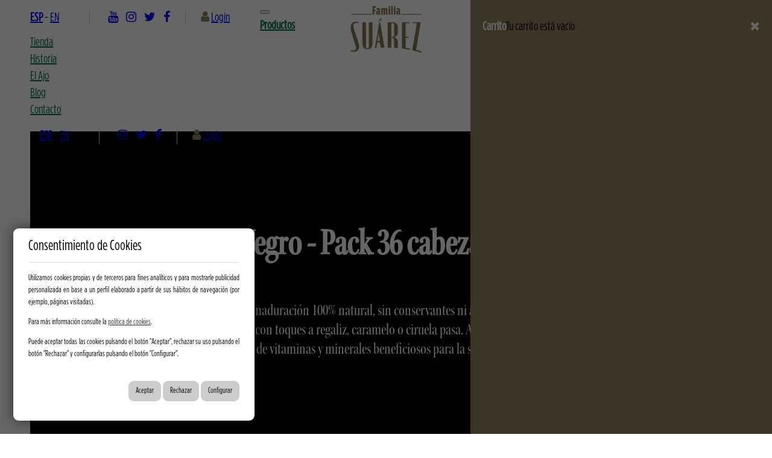

--- FILE ---
content_type: text/html; charset=utf-8
request_url: https://www.jrsuarez.com/producto/ajo_negro/formato-ahorro-ajo-negro
body_size: 15854
content:
<!DOCTYPE HTML>

<html lang="es" xml:lang="es" xmlns="http://www.w3.org/1999/xhtml">
<head id="ctl00_Head1" prefix="og: http://ogp.me/ns#"><title>
	JR SUÁREZ: Productos | Ajo Negro | LOTE OFERTA. Ajo Negro - Pack 36 cabezas
</title>
<link rel='stylesheet' rel='preload' href='/Portals/salsasjr2014/css/bootstrap/css/bootstrap.min.css' media='screen' />
<script src='/app_support/js/jquery-1.11.1.min.js'></script>

<meta name="format-detection" content="telephone=no" />
<meta name="title" content="Salsas JR: Productos | Ajo Negro | LOTE OFERTA. Ajo Negro - Pack 36 cabezas" />
<meta http-equiv="content-language" content="es" /><link rel="stylesheet" href="/app_support/pdcc/1.5.4/pdcc.gdpr.es_pdcc.min.css">
<script src="/app_support/pdcc/1.5.4/pdcc.gdpr.es_pdcc.min.js"></script>
<script type="text/javascript">
PDCookieConsent.config({
	"brand": {
		"dev" : false,
		"name": "",
		"url" : ""
	},
	"cookiePolicyLink": "",
	"passList" : [],
	"showBadges" : true,
	"styles": {
		"primaryButton": {
		},
		"secondaryButton": {
		}
	}
});
</script>
<meta name='apple-mobile-web-app-capable' content='yes'>
<meta name='viewport' content='user-scalable=no, width=device-width, initial-scale=1.0, maximum-scale=1.0' />
<meta http-equiv="X-UA-Compatible" content="IE=EmulateIE9" />
<link rel="stylesheet" href="/app_support/css/animations.css"/>
<script src="//ajax.googleapis.com/ajax/libs/jquery/1.10.2/jquery.min.js" ></script>
<link href='//fonts.googleapis.com/css?family=Open+Sans:400,800,700,300' rel='stylesheet' type='text/css'>
<link href="//maxcdn.bootstrapcdn.com/font-awesome/4.7.0/css/font-awesome.min.css" rel="stylesheet">
<link rel="stylesheet" href="/design/themes/default/common.css" type="text/css"/>
<link rel="stylesheet" href="/Design/Themes/SalsasJR2018/zen.css" type="text/css"/>

<link rel="shortcut icon" type="image/ico" href="/favicons/salsasjr2014/favicon.ico"/>
<!-- Global site tag (gtag.js) - Google Analytics -->
<script async src='https://www.googletagmanager.com/gtag/js?id=G-DWLCN98ZN7'></script>
<script>
window.dataLayer = window.dataLayer || [];
function gtag(){dataLayer.push(arguments);}
gtag('js', new Date());
gtag('config', 'G-DWLCN98ZN7');
</script>

            <meta name='mobile-web-app-capable' content='yes'>
            <meta name='viewport' content='user-scalable=no, width=device-width, initial-scale=1.0,maximum-scale=1.0' /><meta property="og:title" content="JR SUÁREZ: Productos | Ajo Negro | LOTE OFERTA. Ajo Negro - Pack 36 cabezas" />
<meta property="og:description" content="El Ajo Negro se obtiene mediante un proceso de maduraci&amp;oacute;n 100% natural, sin conservantes ni aditivos. Su sabor lo convierte en un gran aliado para tus platos. Es dulce y muy agradable, con toques a regaliz, caramelo o ciruela pasa. Adem&amp;aacute;s es f&amp;aacute;cil de digerir, no repite ni deja mal aliento. El ajo negro contiene una gran cantidad de vitaminas y minerales beneficiosos para la salud." />
<meta name="description" content="El Ajo Negro se obtiene mediante un proceso de maduraci&amp;oacute;n 100% natural, sin conservantes ni aditivos. Su sabor lo convierte en un gran aliado para tus platos. Es dulce y muy agradable, con toques a regaliz, caramelo o ciruela pasa. Adem&amp;aacute;s es f&amp;aacute;cil de digerir, no repite ni deja mal aliento. El ajo negro contiene una gran cantidad de vitaminas y minerales beneficiosos para la salud." />

<!-- Metas del Contexto -->
<meta property="og:title" content="JR Suárez | Salsas naturales | Ajo negro | Ajo morado de Las Pedroñeras | Salsas canarias" />
<meta property="og:type" content="website" />
<meta property="og:url" content="https://www.jrsuarez.com/producto/ajo_negro/formato-ahorro-ajo-negro" />
<meta name="twitter:title" content="JR Suárez | Salsas naturales | Ajo negro | Ajo morado de Las Pedroñeras | Salsas canarias" />
<!-- Fin Metas del Contexto -->
<link href="/Telerik.Web.UI.WebResource.axd?d=PMrIT5dOWaVYIcpFWUE4nPLeKwgZbTkwRoqbzxFseei2euKDsCWDKRgZJGXoi3YOLIaCb0Ftx8P3U8aahhFaKtasi8TSn2TC9nfbiUaaH-IMZiI1CCg95RKhw2ApnP8qpqaVZ6kuxirTopQAdWQewUmvsnVvtqBeGLydbjKC1PM1&amp;t=638841126637275692&amp;compress=1&amp;_TSM_CombinedScripts_=%3b%3bTelerik.Web.UI%2c+Version%3d2020.1.219.45%2c+Culture%3dneutral%2c+PublicKeyToken%3d121fae78165ba3d4%3aes%3abb184598-9004-47ca-9e82-5def416be84b%3a45085116" type="text/css" rel="stylesheet" /></head>
<body id="ctl00_body1">
    
    <form method="post" action="/producto/ajo_negro/formato-ahorro-ajo-negro" id="aspnetForm">
<div class="aspNetHidden">
<input type="hidden" name="ctl00_radScriptManager1_TSM" id="ctl00_radScriptManager1_TSM" value="" />
<input type="hidden" name="ctl00_ctl01_TSSM" id="ctl00_ctl01_TSSM" value="" />
<input type="hidden" name="__EVENTTARGET" id="__EVENTTARGET" value="" />
<input type="hidden" name="__EVENTARGUMENT" id="__EVENTARGUMENT" value="" />
<input type="hidden" name="__VIEWSTATE" id="__VIEWSTATE" value="VpQXKdaTWty5HrHmeKOyXtAcmNI6ZW4N5gx8KvCLXk12UTdghaIMN7CApAwI+9V8sKfOd2jn8RdXTvmrsBmIXAMphu8iiX8AT9Luq+ZnIb8QZ53+DrnD7CdmDmGgD2Vcgkagt942VcQOnfrWIe3OzrC3iPQJY5dJ2aQspz3PWoGprCOyR/nIc31fB4MKph5/6UZvKWwaDK4hADBBRULpEUl+6QMJ8foorKvvKnIMeXukvMHD2nwWsIH+O35R1GV1S+6vgerr1CCP/OInPg6yK1J0MNWLi29NerTKRvXshtoRSfU4AxeewAl4PhWf42SK/ynY4AGxVpSnAG6yFUGESDIM488h0GwkfUbjEU5P7BrGbio3i9FPHG5PuPcZNsuxLLZZF2LvthZxw0Tyu1zQEvcfm7Nvof0cA2Zhi0cU2IIvAiqKQOidYeN+jnGAg8dTpL1fBAPFSqt5Os3ufm1fmU7yAPpLFLN0U/1a/u6l64xloL2Xqd7UNeuP5f2ixtggsY7Hl9EBYjh0+3YH/mW3yMszQWqZId7+9MBLsW8EVfvJmWpNCtCxIb7x6+O073Z3hUoIWlmkLxUtVeI5Y3QVsn93FOi7/LC4SRop++R0CBFgM/cxTvR4/HKucPJNWaVDoVmIlH/8+9/dYMceFd8tOPrplF+RHkVkI37Eb3IKl355xIrJpyDg9E4S2o0rL00w7pGgQOWPD5tBHZLXBLDcT/epR2LYpX6K8CPUvB9zrPaUiKlei8+FLpUshTJovszR+FbSeLFp2cac7hqXOY2hRE0GaaGV4jpCSUCu5OhiaQGOwzwyyFUzFPkVk8VtNzgwDfYI32KJAPUR47hjjcQeqULPQsm/ueU38o4u+gGD/3l1Q+aifOT3Fz/q8W74dzS247XxdyPvKD1RzJzti7YSLzEMx5TK9Fs7R0jGrvjoItPhbt0S4c0dtDPdT4U9vgwb9JhuCFM7RfjBLsf5ChaxqKn4vAO9mHfHryjSYbG4QSbmHY12er9C/cTeOXfTUc/MTJ82xBP56sWcu8CB03gL71JFdOIBIAPxwgqhbXaMnl8a9/t9bqQayO1ij1zP6adGnW6ivwVSrgby+yZtcs4xJM5oJDhzRZ+df1sTzFTaseunC+2A+VMngfcaOZtY1Sa0UO7FSEwejNL9e9bq42s+hqiD6hn4mvNzHg77iMUOokgi5OX4HhkudeThPznQcKl/Ol4cTIrpEhy+wXHqHa+S2HwYxeuLHfQdZXSJTpXzw4sdW5rO2U1tUPpEp66CpcvWn0c3EL9Mm/fongCkmB4SnacuD3CZEEO0bbWAEoEuG0bVdbYxc0XmIgXeoyDvEVu4WoKTha5+On+90JszhAbE3qhjacVyI4kbGz8JIOHu01rxmTIlS7T8aFkHSNIruCx4gHy8Zud4uhBw4S2Jm5KnXhak853KBEeIklmCDitF+WGo3yl/tM4S6HXZI1FTKyBnEaxJxhhboj2bjmgtpE137HRbVnKpGfFARIlqgvTHMmiUYjLy2W8a+5P5db+O4j31qz0iEGNd79YifBmhAFPc50ISl4P0tHQOTj3q0ARG1wCDTgdV/jeVCgio8l9w27eib+KqbGnijO91UyRbDzovJWYmVd7CtD6nfcSb5OBxw7iRa9/NotEbx7IX6r7P17vLmAZU1+JMwSQCQFWi68Day+K7mjAH2ctmxypvH3VrmkqBGsZc5D2odHaYdqH+EPq5OPkgBXn6lQVRb68s/7Npszlv2AF+hUMazCdJrm4hnFAYzorrMrybMqM14sqfCMUIIbCEqaULs8a8x/XanMFdVwa5iWscL0VFipaKG4eCAVPUi6tAiljYoKn8KaG9MrJx64a/bDRRSap3Or8O/zHkBBVhw/[base64]/s8P4lDtZHRgtyaI1hNbAv3L53kHVuKNNNb6Tm6+1Lq9kWWOFzrHgXJJJE45BwKYpjv3o6AxmSnSRJOCCn7ctlBFBPkgmCGS/2Tmt0JGwHtfsOH8dVZ+LaDZ7GVvPRLoyq5nUmn7bQol1acy655MCOypxtrH8UTnUHYMQ5Rg0x6YYBdN0Upk7iFuXMswR8I7NVLzI8W/vzpLYQRLG0K6k/c5i/DC+x4HqbBaBuoYNuNubaEqUmWDIGgOJ8NzoDKUJjpHTYfLxOLB6iHJm5xuPBYCioWyXCSKXEMcC6/hqoGEbjW6/4siS5aBdbXJ66CBw7uKMy1qCVCH2q7DIUiIctu1rCjET/3kaEfFa8nQ5nPJG/9IUqqjd1YCFjAqTdyqh4XY0qhGTTQKtABAGOg8y7wISJilN06mWLVa3oW1r77edKZUNOYZT4SGqTaJoJZExHX9/p7jBQCqcKaMzdBNQ9zWuhM+NQmY0Xwjg0MbclQWQ7dAbAqQZXITSlu5eaeOpsB3OOtvD4V5k+ovnbIEGWQErRj5FUnanaxbyr8EFSTmvTR/h2ULSpteqHqFQY/Lgz4ZRL+gUkN/RcEVey7H0ipq3jrLJfMG18+08ynnW4Y7TwFaRfEQUzTfOiB6RQXKWn1PTqQelVjGfyuCErPSZ2wgiTF2IKsPi0sTwRNkCymHA4s0rMyORgsSLw5IC78bRXYSSZr+IhnrrSG/XOPFTzoqwp7YYsVkes+W1ONayk3uLUHi9GAVYJOTNMdNu88ba86I+caplqGM2WAk1DFc7UlCzYmTkDF3UfpHYv4IjxklrZw/wLil0ErjTLCvxIzm0h/oM/n27S8/omz1/EtypTv2i8PHNU1TkA6rZA8ewSpLzCeA2cW1SNAGxsm6egbjX7KfIWjsr/h3vJDmN8cGtEURsdHqIeglWUMxB3JKFFrSNYQcw/i/TNRdB5EPAbafcLSsw0gtrungh2NuxF5oOowyalF8OVst/7ljlJ+3IicQ/xhw8H8bOKzeHAk9qd0zEsZwNTi3g76nCYxUjFEcaKlZKRYlIoCZIyxaeLxpkGURrH56g1tAO+tey0ECQpWK3bH+yY1LoIk8elojlKiMzzULddRPHm6+N2jWkw15iDsdtoXwiRGnFqDuuw1x6P0/pOTGoybpKeMaLrZkSNR3IAXh26yDNZjq2vaNufZVsJkvK/EpE0sVnY1Lwi5EFeReA26Dl2WyGVvNv5yhI7OmWiMs3nGphF/3Hy6NilBP5CEIN2O8v4NwunaXMwkXpRvbZ16nndlJFauicCvSh5DV5WU/zLyWgdo4YRAzT9nEvs3vq7A7DD/FGEa3DWpj4HUH7kzr+z9XsCmMsRn/2Tdzs9SQ2IwpWzRUzHE91Cjf4MrCZAb6KRXFAD4nW2FyCvBFAi+5nzopYuVtjW72y/1oAp46gzsiW1PGCEMN4rel/PFmr5O7CzloWVktfrwyDgUdW5Ikz7q/5ZU4+J8LaMEi0n6OeoFL4A2Sr3A/50CWtDvttXcEb2LE1wL8tJ4OAIgmEg+pmjfidB578Hq38/aCKdeap7iKu2aIjwPiTAy14E/FDD4REVkyUPjOQBK/oLsBBzNBhcaRVtlf6dGDoxu0K6KpCAKmlEGRz6E+O1REwqDY/s4z4ykBcaOEbmmgbILajQb1dlt3o0sxVgHc7Niv0e49OMP0rNmvOIiHGH59ljOZC7DrQ3PMVAuUQellRnA7TMxLUyg1w+wAMYs0fO8xPQDbeNjcp6J2hsamiGxzpgQgEAvlXUnJ81GVJFqBNOavwmqPvJIE0djiXl7UCNeTO4Yi/uomaSHwELo4z2m50PVR3+c9dEZ+JEo+SbQxQ6Du7gE5wwVfyRSktvVbf/[base64]/zpeB3/FqqaAGQMPj36n0dKy83heMh5fuJMR0ERw02Nfh5ex5S+/StSBpu0wSzzg/vx4t/UnATyZVXyJES3tEs+vhyS/pOeC0FSrAmVVyvdj740p4zuDWo52xpclL7dsiaOX4ZnjrrOpYjoqj0HYb1x6WBGBaKzvKl3VeQlXDgW9nQ4Ed6eTmavVitRr0oMm1PjsyjMBoD3kaF0tZTy6wcMS2SOauHoIUsoQvQHQmn/afbgvPcniykyGOGnHrKDQ6dqgdgXjkl0zx8K5FDqVdvtwvmil+0bwpkLDDdzM2cEUMJMWT5duvgL50yBHkssVhgVwuPZurRBm8bWXYWYjgz/fSAeCwSpm4nCSilSPIjsKMjVOGmacoWCZLS9ayWg4bBggD+1OBNIgKoXA50W0kGFw5QivNxflv01Tue7xYzTHqKY6M5vcHygEympeC5u//ml5jJ69Elp8zA91zP0dfApTT9QfjOHRqiaKm1sn4l468e3+0Mc8wRY5EQfOm5Id1UoYxNu6T+UpC29/vPhPwdYV8QbqUDKuDXjniZEDNOxAGcajacP0B+rdi+wUaFijmB6y7GE3T2jE0P8tDwuZEz6AFk40NgJGAuIfvoHs2kuZpp7MlyALXSG4H6swRf45pvixHcHaRjqQWAlWeBCFQM8D8" />
</div>

<script type="text/javascript">
//<![CDATA[
var theForm = document.forms['aspnetForm'];
function __doPostBack(eventTarget, eventArgument) {
    if (!theForm.onsubmit || (theForm.onsubmit() != false)) {
        theForm.__EVENTTARGET.value = eventTarget;
        theForm.__EVENTARGUMENT.value = eventArgument;
        theForm.submit();
    }
}
//]]>
</script>


<script src="/WebResource.axd?d=pynGkmcFUV13He1Qd6_TZNn0uitUD1rW-QxCXfdx6n9r6Fln8hkuq1wv2GYyqZK9COsVITXAJy0I8HfrSRc-U-apuZzzr4EPOXS51YrDgZt6288cstXWthdxC8n8DPAT0&amp;t=638901608248157332" type="text/javascript"></script>


<script src="/Telerik.Web.UI.WebResource.axd?_TSM_HiddenField_=ctl00_radScriptManager1_TSM&amp;compress=1&amp;_TSM_CombinedScripts_=%3b%3bSystem.Web.Extensions%2c+Version%3d4.0.0.0%2c+Culture%3dneutral%2c+PublicKeyToken%3d31bf3856ad364e35%3aes%3aa8328cc8-0a99-4e41-8fe3-b58afac64e45%3aea597d4b%3ab25378d2%3bTelerik.Web.UI%2c+Version%3d2020.1.219.45%2c+Culture%3dneutral%2c+PublicKeyToken%3d121fae78165ba3d4%3aes%3abb184598-9004-47ca-9e82-5def416be84b%3a16e4e7cd%3aed16cbdc%3af7645509%3a88144a7a" type="text/javascript"></script>
<div class="aspNetHidden">

	<input type="hidden" name="__VIEWSTATEGENERATOR" id="__VIEWSTATEGENERATOR" value="CA0B0334" />
	<input type="hidden" name="__SCROLLPOSITIONX" id="__SCROLLPOSITIONX" value="0" />
	<input type="hidden" name="__SCROLLPOSITIONY" id="__SCROLLPOSITIONY" value="0" />
</div>
    <script type="text/javascript">
//<![CDATA[
Sys.WebForms.PageRequestManager._initialize('ctl00$radScriptManager1', 'aspnetForm', ['tctl00$pSMasterContent$ctl00$ContentPane$_Mid78534$ctl00$pSMasterContent$ctl00$ContentPane$_Mid78534$radGridTablePanel','','tctl00$ctl02SU','','tctl00$pSMasterContent$ctl00$ContentPane$_Mid78534$ramSU',''], ['ctl00$radScriptManager1',''], [], 90, 'ctl00');
//]]>
</script>
<input type="hidden" name="ctl00$radScriptManager1" id="ctl00_radScriptManager1" />
<script type="text/javascript">
//<![CDATA[
Sys.Application.setServerId("ctl00_radScriptManager1", "ctl00$radScriptManager1");
Sys.Application._enableHistoryInScriptManager();
//]]>
</script>
<!-- 2020.1.219.45 --><div id="ctl00_ctl02SU">
	<span id="ctl00_ctl02" style="display:none;"></span>
</div>
    
    <div id="Chrome" class="Chrome131 Chrome131.0 lang-es">
    <div id="pID36480">
    
    <div id="ctl00_pSMasterContent_ctl00_ZenContentHeader" class="HeaderPane">
	<div id="mID78375" class="desktopmodules_cargausercontrol_cargausercontrol_ascx ModuleWrap "><div id="ctl00_pSMasterContent_ctl00_ZenContentHeader__Mid78375_currentUserControl">
		


<div class="cabecera affix" data-spy="affix" data-offset-top="5" data-offset-bottom="200">
	<div class="adminBarContenedor">
		<div class="adminBar hidden-sm">
			<div class="idiomas">
				<a href='/?lang=es' class='itemSelected'>ESP</a>&nbsp;-&nbsp;<a href='/?lang=en' class='notSelected'>EN</a>
			</div>
			
			<div class="shareCabecera">
                <span><a href='https://cutt.ly/Iw8GzOM' title="Familia Suárez en Youtube" target="_blank"><i class="fa fa-youtube" aria-hidden="true"></i></a></span>
				<span><a href='https://www.instagram.com/familiasuarez.oficial' title="Familia Suárez en Instagram" target="_blank"><i class="fa fa-instagram" aria-hidden="true"></i></a></span>
				<span><a href='https://twitter.com/Ajo_SalsasJR' title="Familia Suárez en Twitter" target="_blank"><i class="fa fa-twitter" aria-hidden="true"></i></a></span>
				<span><a href='https://www.facebook.com/FamiliaSuarez.Oficial' title="Familia Suárez en Facebook" target="_blank"><i class="fa fa-facebook" aria-hidden="true"></i></a></span>
			</div> 

			
				<div class="accesoUsuarios">
					<i class="fa fa-user" aria-hidden="true"></i> <a href="/acceso-usuarios">Login</a>
				</div>   
			
		</div>
	</div>
       
	<div class="logo anim">
		<a href="/">
			<img src="/Design/Themes/SalsasJR2018/Images/Logo.png" width="240" height="140" alt='Salsas JR, Salsas y condimentos especiales' title='Salsas JR, Salsas y condimentos especiales' border="0" />
		</a>
	</div>
        
<!--    <nav class="navbar navbar-default anim">
		<div>
			<ul class="nav navbar-nav navbar-right">
				<li class='activeItem'><a href="/productos">Productos</a></li>
				<li class='notActiveItem'><a href="/tienda">Tienda</a></li>
				<li class='notActiveItem'><a href="/historia">Historia</a></li>
				<li class='notActiveItem'><a href="/el-ajo-morado-de-las-pedroneras">El Ajo</a></li>
				<li class='notActiveItem'><a href="/recetas">Recetas</a></li>
				<li class='notActiveItem'><a href="/contacto">Contacto</a></li>            
			</ul>
		</div>
	</nav>-->
    
    <nav class="navbar navbar-default">
  <div class="container-fluid">
    <!-- Brand and toggle get grouped for better mobile display -->
    <div class="navbar-header">
      <button type="button" class="navbar-toggle collapsed" data-toggle="collapse" data-target="#bs-example-navbar-collapse-1" aria-expanded="false">
        <span class="sr-only">Toggle navigation</span>
        <span class="icon-bar"></span>
        <span class="icon-bar"></span>
        <span class="icon-bar"></span>
      </button>
    </div>

    <!-- Collect the nav links, forms, and other content for toggling -->
    <div class="collapse navbar-collapse" id="bs-example-navbar-collapse-1">
    
			<ul class="nav navbar-nav navbar-right">
				<li class='activeItem'><a href="/productos">Productos</a></li>
				<li class='notActiveItem'><a href="/tienda">Tienda</a></li>
				<li class='notActiveItem'><a href="/historia">Historia</a></li>
				<li class='notActiveItem'><a href="/el-ajo-morado-de-las-pedroneras">El Ajo</a></li>
				
				<li class='notActiveItem'><a href="/blog">Blog</a></li>            
				<li class='notActiveItem'><a href="/contacto">Contacto</a></li>            
				<li class="visible-sm">
                <div class="adminBar hidden-xs" style="margin-left:16px">
			<div class="idiomas">
				<a href='/?lang=es' class='itemSelected'>ESP</a>&nbsp;-&nbsp;<a href='/?lang=en' class='notSelected'>EN</a>
			</div>
			
			<div class="shareCabecera">
				<span><a href='https://www.instagram.com/jrsuarez_sl/' title="Instagram" target="_blank"><i class="fa fa-instagram" aria-hidden="true"></i></a></span>
				<span><a href='https://twitter.com/Ajo_SalsasJR' title="Twitter" target="_blank"><i class="fa fa-twitter" aria-hidden="true"></i></a></span>
				<span><a href='https://www.facebook.com/SalsasJR?ref=ts&fref=ts' title="Facebook" target="_blank"><i class="fa fa-facebook" aria-hidden="true"></i></a></span>
			</div> 

			
				<div class="accesoUsuarios">
					<i class="fa fa-user" aria-hidden="true"></i> <a href="/acceso-usuarios">Login</a>
				</div>   
			
		</div>
                </li>
            </ul>
    </div><!-- /.navbar-collapse -->
  </div><!-- /.container-fluid -->
</nav>
    
    
    

	<div class="cestaLink">
		<a data-toggle="collapse" href="#cestaCabecera" aria-expanded="false" aria-controls="cestaCabecera"><i class="fa fa-shopping-cart" aria-hidden="true"></i></a>
	</div>
</div>

<div class="cesta cestaVacia collapse" id="cestaCabecera">
	<div class="resumenCesta">
		<div class="cabeceraResumen">
			<div class="pull-left">Carrito</div>
			<div class="pull-right"><a data-toggle="collapse" href="#cestaCabecera" aria-expanded="false" aria-controls="cestaCabecera" id="lbtnResumenCestaCabecera"><i class="fa fa-remove" aria-hidden="true"></i></a></div>
			<div class="clearfix"></div>
		</div>
		<div class="cuerpoResumen">
			<div class="clearfix"></div>
			<div class='cartEmpty'>Tu carrito está vacío</div>
			
			<div class="row">
				
				<div class="col-xs-6">
					
					

					
				</div>
			</div>

			
		</div>
	</div>
</div>


<script type="text/javascript">
    $(document).ready(function () {
        $("body").append('<a href="#" class="scrollup"></a>');
        $(window).scroll(function(){
           if ($(this).scrollTop() > 100) {
                $('.scrollup').fadeIn();
           } else {
                $('.scrollup').fadeOut();
           }
        });
        $('.scrollup').click(function(){
            $("html, body").animate({ scrollTop: 0 }, 600);
            return false;
        });
    });
</script>
	</div></div>
</div>
<div class="ThreePanes">
    <div id="ctl00_pSMasterContent_ctl00_ContentPane" class="ContentPane">
	<div id="mID78534" class="desktopmodules_tablaip_tablaip_ascx ModuleWrap ">








<div>

	</div>
<div class="RadAjaxPanel" id="ctl00_pSMasterContent_ctl00_ContentPane__Mid78534_ctl00_pSMasterContent_ctl00_ContentPane__Mid78534_radGridTablePanel">

	</div>







<script type="text/javascript">
    var addthis_config = { data_track_addressbar: true };
    var addthis_share = { url_transforms: { shorten: { twitter: 'bitly'} },
        shorteners: {
            bitly: {
                login: 'solucionesip',
                apiKey: 'R_97be6f41a671d07390925d377f54ab82'
            }
        }
    };
</script>
<script type="text/javascript" src="//s7.addthis.com/js/300/addthis_widget.js#pubid=ra-530dbfba7d0d408c"></script>
	


<div id="detalleProducto" class='tipoblacballium'>
	<div class='infoDestacada '>
		<div class="container">
			<div class="row">
				<div class='col-xs-12 col-sm-7 col-md-7'>
					<h1>LOTE OFERTA. Ajo Negro - Pack 36 cabezas</h1>
					<div class="resumen">
						I.G.P. Las Pedroñeras
					</div>
					<div id="ctl00_pSMasterContent_ctl00_ContentPane__Mid78534_ctl01_divDescripcion" class="descripcion">
						El Ajo Negro se obtiene mediante un proceso de maduraci&oacute;n 100% natural, sin conservantes ni aditivos. Su sabor lo convierte en un gran aliado para tus platos. Es dulce y muy agradable, con toques a regaliz, caramelo o ciruela pasa. Adem&aacute;s es f&aacute;cil de digerir, no repite ni deja mal aliento. El ajo negro contiene una gran cantidad de vitaminas y minerales beneficiosos para la salud.
					</div>
					<div class="ver-en-tienda">
						<div class="row">
							<div class="col-xs-12 col-sm-5 col-md-5 enlaceTienda">
								<a href='https://www.jrsuarez.com/comprar/ajo_negro/formato-ahorro-ajo-negro'>ir a nuestra tienda</a>
							</div>
							<div class="col-xs-12 col-sm-7 col-md-7">
								<a data-toggle="collapse" href="#compartirDetalle" aria-expanded="false" aria-controls="collapseExample">Compartir</a>
								<div class="addthis_toolbox addthis_default_style addthis_32x32_style collapse" id="compartirDetalle" addthis:description='El Ajo Negro se obtiene mediante un proceso de maduraci&oacute;n 100% natural, sin conservantes ni aditivos. Su sabor lo convierte en un gran aliado para tus platos. Es dulce y muy agradable, con toques a regaliz, caramelo o ciruela pasa. Adem&aacute;s es f&aacute;cil de digerir, no repite ni deja mal aliento. El ajo negro contiene una gran cantidad de vitaminas y minerales beneficiosos para la salud.'>
									<a class="addthis_button_facebook"></a>
									<a class="addthis_button_twitter"></a>
									<a class="addthis_button_google_plusone_share"></a>
								</div>
							</div>
						</div>
					</div>
				</div>
				<div class="col-xs-12 col-sm-5 col-md-5">
					<img src='/Portals/salsasjr2014/Album/bd08b402-f29b-4b44-b812-d6496c9253c6.png' class="img-responsive center-block" title='Ajo Negro | LOTE OFERTA. Ajo Negro - Pack 36 cabezas | Familia Suárez' alt='Ajo Negro | LOTE OFERTA. Ajo Negro - Pack 36 cabezas | Familia Suárez' />
				</div>
			</div>
		</div>
	</div>
	<div class="infoAdicional">
		<div class="container">
			<div class="col-xs-12 col-sm-3 col-md-3">
				<img src='/Design/Themes/SalsasJR2018/Images/familiar5.png' alt='Abuelo Pepe Ajo puro intenso como las historias del abuelo Pepe' titl='Abuelo Pepe Ajo puro intenso como las historias del abuelo Pepe' class='img-responsive' />
				<div class='personajeClaim'>Ajo puro intenso como las historias del abuelo Pepe</div>
			</div>
			<div class="col-xs-12 col-sm-3 col-md-3">
				<div id="ctl00_pSMasterContent_ctl00_ContentPane__Mid78534_ctl01_divIngredientes" class="ingredientes navDetalleProducto">
					<h4>Ingredientes:</h4>
					<div class="textoCampo">Ajo fresco morado IGP Las Pedroñeras</div>
				</div>
				<div id="ctl00_pSMasterContent_ctl00_ContentPane__Mid78534_ctl01_divValoresNutricionales" class="infoNutricional">
					<h4>Información nutricional <span class="pull-right">100 g</span></h4>
					<div id="ctl00_pSMasterContent_ctl00_ContentPane__Mid78534_ctl01_divValorEnergetico" class="itemNutricional">
						Valor energético <span class="pull-right">160,8 kcal.</span>
					</div>
					<div id="ctl00_pSMasterContent_ctl00_ContentPane__Mid78534_ctl01_divGrasas" class="itemNutricional">
						Grasas <span class="pull-right">0,6 g</span>
					</div>
                    <div id="ctl00_pSMasterContent_ctl00_ContentPane__Mid78534_ctl01_div1" style="font-size: 75%; padding-left: 10px;" class="itemNutricional">
						· de las cuales ácidos grasos saturados<span class="pull-right"></span>
					</div>
					<div id="ctl00_pSMasterContent_ctl00_ContentPane__Mid78534_ctl01_divHidratosCarbono" class="itemNutricional">
						Hidratos de carbono <span class="pull-right">29,4 g</span>
					</div>
                    <div id="ctl00_pSMasterContent_ctl00_ContentPane__Mid78534_ctl01_div2" style="font-size: 75%; padding-left: 10px;" class="itemNutricional">
						· de los cuales azúcares <span class="pull-right"></span>
					</div>
					<div id="ctl00_pSMasterContent_ctl00_ContentPane__Mid78534_ctl01_divProteinas" class="itemNutricional">
						Proteínas <span class="pull-right">9,3 g</span>
					</div>
                    <div id="ctl00_pSMasterContent_ctl00_ContentPane__Mid78534_ctl01_div3" class="itemNutricional">
						Sal <span class="pull-right"></span>
					</div>
					<div class="itemNutricional">
						 <span class="text-right"></span>
					</div>
				</div>
			</div>
			<div class="col-xs-12 col-sm-3 col-md-3">
				<div id="ctl00_pSMasterContent_ctl00_ContentPane__Mid78534_ctl01_divTextoFormato" class="formatos">
					<h4>Formatos:</h4>
					<span class="textoCampo"><img src='/design/themes/salsasjr2018/images/formato_36cabezas.png' alt='36 cabezas' title='36 cabezas' /></span>
				</div>
				<div class="iconos">
					<ul><li><img alt='Sin Gluten' title='Sin Gluten' src='/Design/Themes/SalsasJR2018/Images/icono-singluten.png' /></li><li><img alt='Sello IGP' title='Sello IGP' src='/Design/Themes/SalsasJR2018/Images/selloElaboradoIgpMT.png' /></li><li><img alt='Sello UE' title='Sello UE' src='/Design/Themes/SalsasJR2018/Images/selloIGP_mt.png' /></li></ul>
				</div>
			</div>
			<div class="col-xs-12 col-sm-3 col-md-3 colOtrosProductos">
				<h4>Otros productos:</h4>
				<ul>
					<li><a href="/productos#snajo_negro">Ajo Negro</a></li>
					<li><a href="/productos#snsalsas_de_mesa">Adobos</a></li>
					<li><a href="/productos#snall_i_olis">Alliolis</a></li>
					<li>
						<a href="/productos#snsalsas_canarias">Mojo Picón</a>
						<ul>
							<li><a href="/producto/salsas_canarias/mojo-verde-canario">Mojo Picón Verde</a></li>
							<li><a href="/producto/salsas_canarias/mojo-rojo-canario">Mojo Picón Rojo</a></li>
						</ul>
					</li>
					<li><a href="/productos#snpulpa_de_nora">Choricero y Ñora</a></li>
					<li><a href="/productos#snsalsas_de_ensalada">Ensaladas y Kebabs</a></li>
					<li><a href="/productos#snpreparado_para_salsas">Especias</a></li>
				</ul>
			</div>
		</div>
	</div>
</div>









<span id="ctl00_pSMasterContent_ctl00_ContentPane__Mid78534_lblErrorBindLayout" class="ErrorPropiedades"></span>
<div id="ctl00_pSMasterContent_ctl00_ContentPane__Mid78534_ralp" style="display:none;">

	</div><div id="ctl00_pSMasterContent_ctl00_ContentPane__Mid78534_ramSU">
		<span id="ctl00_pSMasterContent_ctl00_ContentPane__Mid78534_ram" style="display:none;"></span>
	</div></div>
</div>
    
</div>

<div id="pie">
    <div id="ContenedorFijoPie">
        <div id="ctl00_pSMasterContent_ctl00_ZenContent12" class="FooterPane">
	<div id="mID65220" class="desktopmodules_cargausercontrol_cargausercontrol_ascx ModuleWrap "><div id="ctl00_pSMasterContent_ctl00_ZenContent12__Mid65220_currentUserControl">
		

<style type="text/css">
    .menuPie{font-size:20px}
    .pie .menuPie .columna1{width:200px}
    .pie .menuPie .columna2{width:270px}
    .pie .menuPie .columna3{width:180px}
    .pie .menuPie .columna4{width:220px}
	.pie .pieTelf{margin:30px 0px 10px}
</style>


<div class="pie">
    <div>
    	<div class="columna grid_4 menuPie">
            <ul>
            	<li><a href="/">Inicio</a></li>
                <li><a href="/tienda">Tienda</a></li>
                <li><a href="/condiciones-de-compra">Condiciones de compra</a></li>                
                <li><a href="/empresa">Empresa</a></li>
                <li><a href="/calidad">Calidad</a></li>   
                <li><a href="/el-ajo-morado-de-las-pedroneras">El Ajo Morado</a></li>
                <li><a href="/puntos-de-venta">Puntos de Venta</a></li>
                <li><a href="/recetas">Recetas</a></li>
                <li><a href="/videos">Vídeos</a></li>                                
            </ul>
        </div>
        <div class="columna grid_4">
            <h3 class="tituloMenuPie"><a href="/productos">Productos</a></h3>
            <ul>
            	<li><a href="/catalogo-productos?tipoSalsa=salsas_saludables">Salsas Saludables</a></li>
                <li><a href="/catalogo-productos?tipoSalsa=salsas_de_mesa">Salsas de Mesa</a></li>
                <li><a href="/catalogo-productos?tipoSalsa=salsas_de_ensalada">Salsas de Ensalada</a></li>
                <li><a href="/catalogo-productos?tipoSalsa=salsas_canarias">Salsas Canarias</a></li>
                <li><a href="/catalogo-productos?tipoSalsa=pulpa_de_pimiento_choricero">Pulpa de pimiento Choricero</a></li>
                <li><a href="/catalogo-productos?tipoSalsa=pulpa_de_nora">Pulpa de Ñora</a></li>
                <li><a href="/catalogo-productos?tipoSalsa=preparado_para_salsas">Preparado para Salsas</a></li>
                <li><a href="/catalogo-productos?tipoSalsa=all_i_olis">All i Olis</a></li>
                <li><a href="/catalogo-productos?tipoSalsa=ajo_fresco_morado">Ajo Fresco Morado</a></li>
                <li><a href="/producto/ajo_morado_de_las_pedroneras/ajo-negro">Ajo Negro</a></li>
            </ul>
        </div>
        
      <div class="columna grid_4">
        <h3 class="tituloMenuPie"><a href="/contacto">Contacto</a></h3>
        <div class="infoContacto">
            JR Suárez Monedero S.L.
		    C/ La Región, Nº 7
		    16660 Las Pedroñeras
		    Cuenca (España)
            <div class="telefono">
              <strong>Teléfono: +34 967 160 564 </strong>
            </div>
        </div>
        <div class="social">
        	<ul>
                <li><a class="anim" href="https://www.facebook.com/SalsasJR?ref=ts&amp;fref=ts" target="_blank"><img src="/Design/Themes/SalsasJR2014/Images/facebook.png" alt="Salsas JR en Facebook" title="Salsas JR en Facebook" border="0" /></a></li>
                <li><a class="anim" href="http://www.youtube.com/channel/UCHzMQD-H_EECgTf5k9tqhsw" target="_blank"><img src="/Design/Themes/SalsasJR2014/Images/youtube.png" alt="Salsas JR en Youtube" title="Salsas JR en Youtube" border="0" /></a></li> 
                <li><a class="anim" href="https://twitter.com/Ajo_SalsasJR" target="_blank"><img src="/Design/Themes/SalsasJR2014/Images/twitter.png" alt="Salsas JR en Twitter" title="Salsas JR en Twitter" border="0" /></a></li>            
            </ul>
        </div>
        <div class="clearfix"></div>
        
        <div style=" z-index:999; padding-left:50px"> <a href="http://www.carreradelamujer.com/" target="_blank"><img src="/Portals/salsasjr2014/Images/Carrera-mujer.png" width="120" height="121"  alt="Colaborador Oficial 2015 Carrera de la Mujer"/></a> </div>

           <div class="clearfix"></div>
</div>       
    </div>
    <div class="clearfix"></div>
	<div class="copyright">
		&copy; 2026 Salsas JR. Todos los derechos reservados. <a href="/aviso-legal">Aviso legal y protecci&oacute;n de datos</a> - <a href="/condiciones-de-compra">Condiciones de compra</a> | <a href="/cookies">Cookies</a> | <a href="http://www.solucionesip.com" target="_blank">Diseño web y programación: Soluciones IP</a></div>     
</div>

<div id="stickyFooter">
	<p style="display:inline-block;margin:-10px 5px 0px 0px;font-size:13px;">Utilizamos cookies para realizar medición de la navegación de los usuarios. Si continuas navegando, 
	  consideramos que aceptas su uso. <br />Puedes pulsar <a href="/cookies" title="Ver más: Política de cookies">aquí</a> para cambiar la configuración u obtener más información . <span class="aceptarCookies" onclick ="aceptarCookies();">Aceptar</span>
	 </p>
</div>

<script type="text/javascript">
	var nombreCookie="aceptarCookies";
	var daysToExpire=3650;
	$(function(){
		var status=0;
		var valorCookie = getCookie(nombreCookie);
		if(valorCookie==null)
		{
			animaPopup();
		}
		else
		{
			$("#stickyFooter").remove();
		}
	});
	
	function aceptarCookies()
	{
		setCookie(nombreCookie,1,daysToExpire);
		$('#stickyFooter').stop().animate({ opacity: 0, 'bottom': '0','height':'70px' },{queue:false,duration:1000}, 'normal', 'linear');
	}
	
	function animaPopup(){
		$('.pie').css("height","150px");
		$('#stickyFooter').css('display', 'block');
		$('#stickyFooter').animate({ opacity: 0 }, 0);
		$('#stickyFooter').stop().animate({ opacity: 1, 'bottom': '0','height':'70px' },{queue:false,duration:1000}, 'normal', 'linear');
         //$('#stickyFooter').fadeIn().animate({bottom:0}, 2000);
		 
	}
	
	function setCookie(cookieName,cookieValue,nDays) {
		 var today = new Date();
		 var expire = new Date();
		 if (nDays==null || nDays==0) nDays=1;
		 expire.setTime(today.getTime() + 3600000*24*nDays);
		 document.cookie = cookieName+"="+escape(cookieValue) + ";expires="+expire.toGMTString()+";path=/";
	}

	function getCookie(c_name)
	{
	var c_value = document.cookie;
	var c_start = c_value.indexOf(" " + c_name + "=");
	if (c_start == -1)
	  {
	  c_start = c_value.indexOf(c_name + "=");
	  }
	if (c_start == -1)
	  {
	  c_value = null;
	  }
	else
	  {
	  c_start = c_value.indexOf("=", c_start) + 1;
	  var c_end = c_value.indexOf(";", c_start);
	  if (c_end == -1)
	  {
	c_end = c_value.length;
	}
	c_value = unescape(c_value.substring(c_start,c_end));
	}
	return c_value;
	}
</script>




	</div></div><div id="mID78376" class="desktopmodules_cargausercontrol_cargausercontrol_ascx ModuleWrap "><div id="ctl00_pSMasterContent_ctl00_ZenContent12__Mid78376_currentUserControl">
		

<style type="text/css">
    .landingPage{position:fixed;top: 50%;left: 50%;margin-left: -520px;z-index:88888;margin-top: -310px;}
    .bgBox{position:fixed;top: 0px;left: 0px;z-index:11111;background-color:#111;opacity: 0.9;filter: alpha(opacity=90);width: 100%;height: 100%;}
    .cerrarLandingPage{position: fixed;z-index: 99999;left: 50%;margin-left: 422px;top: 50%;margin-top:-309px}
</style>



<div class="pie" style="height: 330px !important;">
    <div class="container">
		<div class="row">
    		<div class="col-xs-12 col-sm-3 col-md-3 menuPie hidden-xs">
				<ul>
            		<li><a href="/">Inicio</a></li>
					<li><a href="/productos">Productos</a></li>
					<li><a href="/tienda">Tienda</a></li>
					<li><a href="/historia">Historia</a></li>
					<li><a href="/el-ajo-morado-de-las-pedroneras">El Ajo</a></li>
					
					<li><a href="/blog">Blog</a></li>
					<li><a href="/calidad">Calidad</a></li>
					<li><a href="/contacto">Contacto</a></li>                                
				</ul>
			</div>
			<div class="col-xs-12 col-sm-3 col-md-3 hidden-xs">
				<h3 class="tituloMenuPie"><a href="/productos">Productos</a></h3>
				<ul>
					<li><a href="/producto/black-allium/ajo-negro">Ajo Negro</a></li>
					<li><a href="/productos?tipoSalsa=ajo-fresco#snajo_fresco">Ajo Fresco</a></li>
					<li><a href="/productos?tipoSalsa=adobos#snsalsas_de_mesa">Adobos</a></li>
					<li><a href="/productos?tipoSalsa=alliolis#snall_i_olis">Alliolis</a></li>
					<li><a href="/productos?tipoSalsa=mojos#snsalsas_canarias">Mojos</a></li>
					<li><a href="/productos?tipoSalsa=pulpas#snpulpa_de_nora">Pulpas</a></li>
					<!--<li><a href="/productos?tipoSalsa=salsas-de-ensalada#snsalsas_de_ensalada">Salsas de ensalada</a></li>-->
					<li><a href="/productos?tipoSalsa=preparados-para-salsas#snpreparado_para_salsas">Preparado para salsas</a></li>
				</ul>
			</div>
        
		  <div class="col-xs-12 col-sm-3 col-md-3 hidden-xs">
			<h3 class="tituloMenuPie"><a href="/contacto">Contacto</a></h3>
			<div class="infoContacto">
				JR Suárez Monedero S.L.<br />
				C/ La Región, Nº 7 16660<br />
				Las Pedroñeras Cuenca (España)
				<div class="telefono">
				  <strong>Tel: +34 967 160 564</strong>
				</div>
			</div>
			<div class="social">
        		<ul>
                    <li><a class="anim" href="https://cutt.ly/Iw8GzOM" target="_blank" title="Familia SUÁREZ en Youtube"><i class="fa fa-youtube" aria-hidden="true"></i></a></li>
					<li><a class="anim" href="https://www.facebook.com/FamiliaSuarez.Oficial" target="_blank" title="Familia SUÁREZ en Facebook"><i class="fa fa-facebook" aria-hidden="true"></i></a></li>
					<li><a class="anim" href="https://www.instagram.com/familiasuarez.oficial/" target="_blank" title="Familia SUÁREZ en Instagram"><i class="fa fa-instagram" aria-hidden="true"></i></a></li> 
					<li><a class="anim" href="https://twitter.com/Ajo_SalsasJR" target="_blank" title="Familia SUÁREZ en Twitter"><i class="fa fa-twitter" aria-hidden="true"></i></a></li>            
				</ul>
			</div>   
		</div>
		<div class="col-xs-12 col-sm-3 col-md-3 hidden-xs">
			<div class="tituloMenuPie">
				<img title="JR SUÁREZ" src="/Design/Themes/SalsasJR2018/Images/logo-jrsuarez.png" alt="JR SUÁREZ" /></div>
			<div class="infoContacto">
				&copy; 2026 JR SU&Aacute;REZ.<br />
				Todos los derechos reservados.<br />
				<a href="/aviso-legal">Aviso legal y protección de datos</a>.
			</div>
			<div class="infoContacto">
				<a href="/condiciones-de-compra">Condiciones de compra</a><br />
				<a href="/cookies">Cookies</a><br>

                <a style="font-size:16px" href="https://www.solucionesip.com" target="_blank">Desarrollo: Soluciones IP</a>
			</div>
			<div class="infoContacto">

				<img src="/Design/Themes/SalsasJR2018/Images/pieLogosCompra.jpg" alt='PayPal, Visa y Mastercard' title='Contacto' />
			</div>
		</div>
	</div>      
</div>

</div>






	</div></div>
</div>
    </div>
</div>


    </div>
    </div>
    
<script src='/Portals/salsasjr2014/css/bootstrap/js/bootstrap.min.js'></script>
<script src='/app_support/js/bootbox.min.js'></script>

<script type="text/javascript">
//<![CDATA[
window.__TsmHiddenField = $get('ctl00_radScriptManager1_TSM');;(function() {
                        function loadHandler() {
                            var hf = $get('ctl00_ctl01_TSSM');
                            if (!hf._RSSM_init) { hf._RSSM_init = true; hf.value = ''; }
                            hf.value += ';Telerik.Web.UI, Version=2020.1.219.45, Culture=neutral, PublicKeyToken=121fae78165ba3d4:es:bb184598-9004-47ca-9e82-5def416be84b:45085116';
                            Sys.Application.remove_load(loadHandler);
                        };
                        Sys.Application.add_load(loadHandler);
                    })();
theForm.oldSubmit = theForm.submit;
theForm.submit = WebForm_SaveScrollPositionSubmit;

theForm.oldOnSubmit = theForm.onsubmit;
theForm.onsubmit = WebForm_SaveScrollPositionOnSubmit;
Sys.Application.add_init(function() {
    $create(Telerik.Web.UI.RadAjaxManager, {"_updatePanels":"","ajaxSettings":[],"clientEvents":{OnRequestStart:"",OnResponseEnd:""},"defaultLoadingPanelID":"","enableAJAX":true,"enableHistory":false,"links":[],"styles":[],"uniqueID":"ctl00$ctl02","updatePanelsRenderMode":0}, null, null, $get("ctl00_ctl02"));
});
Sys.Application.add_init(function() {
    $create(Telerik.Web.UI.RadAjaxLoadingPanel, {"initialDelayTime":0,"isSticky":false,"minDisplayTime":0,"skin":"","uniqueID":"ctl00$pSMasterContent$ctl00$ContentPane$_Mid78534$ralp","zIndex":90000}, null, null, $get("ctl00_pSMasterContent_ctl00_ContentPane__Mid78534_ralp"));
});
Sys.Application.add_init(function() {
    $create(Telerik.Web.UI.RadAjaxManager, {"_updatePanels":"","ajaxSettings":[{InitControlID : "ctl00_pSMasterContent_ctl00_ContentPane__Mid78534_radGridTable",UpdatedControls : [{ControlID:"ctl00_pSMasterContent_ctl00_ContentPane__Mid78534_radGridTable",PanelID:"ctl00_pSMasterContent_ctl00_ContentPane__Mid78534_ralp"}]}],"clientEvents":{OnRequestStart:"",OnResponseEnd:""},"defaultLoadingPanelID":"","enableAJAX":true,"enableHistory":false,"links":[],"styles":[],"uniqueID":"ctl00$pSMasterContent$ctl00$ContentPane$_Mid78534$ram","updatePanelsRenderMode":0}, null, null, $get("ctl00_pSMasterContent_ctl00_ContentPane__Mid78534_ram"));
});
//]]>
</script>
</form>
    </body>
</html>
